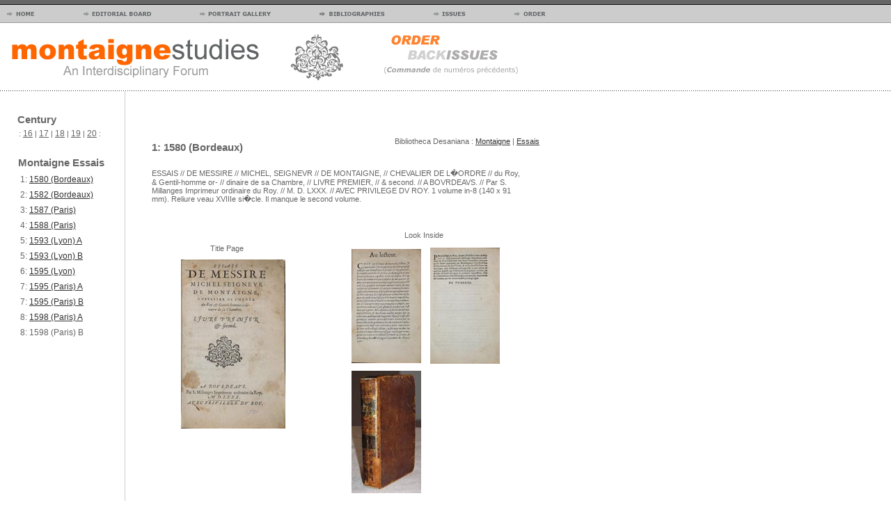

--- FILE ---
content_type: text/html; charset=utf-8
request_url: https://montaignestudies.uchicago.edu/h/lib/montaigne/essais/1580.shtml
body_size: 2741
content:
<!--REVISION = #1-->
<!--FILE = /LIBRARY-MONTAIGNE/-->
<!--DATE = 03.03.03-->



<html>
<head>
<title>Montaigne Studies - Montaigne Library</title>
<!--\START\--> 
<meta http-equiv="Content-Type" content="text/html; charset=iso-8859-1"/>
<meta name="Robots" content="index,follow"/>
<meta name="Description" content="An interdisciplinary journal published annually in February at the University of Chicago by the Division of the Humanities."/>
<meta name="Keywords" content="Montaigne Studies, Montaigne, Bordeaux Copy, montaigne, renaissance, university of chicago, french literature, philippe desan "/>
<meta name="Author" content="exr"/>
<meta name="Owner" content="montaigne-studies@uchicago.edu"/>
<script language="JavaScript" src="/inc/globals/js/common.js"></script>
<script language="JavaScript">
// RESIZE NS4

function documentReload(init) {
  if (init==true) with (navigator) {
       if ((appName=="Netscape")&&(parseInt(appVersion)==4)) {
           document.w=innerWidth; document.h=innerHeight; onresize=documentReload; 
}
}
  else if (innerWidth!=document.w || innerHeight!=document.h) location.reload();
}
documentReload(true);
</script>
</head>
<body bgcolor="#FFFFFF" leftmargin="0" topmargin="0" marginwidth="0" marginheight="0" background="/i/globals/back_index.gif" link="#333333" vlink="#666666" alink="#003366">
<table width="100%" border="0" cellspacing="0" cellpadding="0">
  <tr> 
    <td bgcolor="#666666"><img src="/i/globals/66-spacer.gif" width="1" height="6"></td>
  </tr>
  <tr bgcolor="#0f0f0f"> 
    <td><img src="/i/globals/spacer.gif" width="1" height="1"></td>
  </tr>
  <tr bgcolor="#cccccc"> 
    <td> 
      <table width="751" border="0" cellspacing="0" cellpadding="0">
        <tr> 
          <td width="5"><img src="/i/globals/spacer.gif" width="10" height="1"></td>
          <td width="40"><a href="/"><img src="/i/globals/nav/tnav_home.gif" width="40" height="25" name="HOME" border="0" alt="Home"></a></td>
          <td width="70"><img src="/i/globals/spacer.gif" width="70" height="1"></td>
          <td width="97"><a href="/h/ed_board"><img src="/i/globals/nav/tnav_editors-4.gif" width="97" height="25" name="EDBOARD" border="0" alt="Editorial Board"></a></td>
          <td width="70"><img src="/i/globals/spacer.gif" width="70" height="1"></td>
          <td width="102"><a href="/h/gallery/"><img src="/i/globals/nav/tnav_gallery-3.gif" width="102" height="25" name="GALLERY" border="0" alt="Portrait Gallery"></a></td>
          <td width="70"><img src="/i/globals/spacer.gif" width="70" height="1"></td>
          <td width="54"><a href="/h/lib"><img src="/i/globals/nav/tnav_bibliographies-3.gif" width="94" height="25" name="LIB" border="0" alt="Library"></a></td>
          <td width="70"><img src="/i/globals/spacer.gif" width="70" height="1"></td>
          <td width="46"><a href="/h/issues"><img src="/i/globals/nav/tnav_issues-5.gif" width="46" height="25" name="ISSUES" border="0" alt="Issues"></a></td>
          <td width="70"><img src="/i/globals/spacer.gif" width="70" height="1"></td>
          <td width="46"><a href="/order/order.shtml"><img src="/i/globals/nav/tnav_order-1.gif" width="46" height="25" name="ORDER" border="0" alt="Order"></a></td>
          <td width="11"> 
            <div align="right"></div>
          </td>
        </tr>
      </table>
    </td>
  </tr>
  <tr bgcolor="#999999"> 
    <td><img src="/i/globals/spacer.gif" width="1" height="1"></td>
  </tr>
</table>
<table width="753" border="0" cellspacing="0" cellpadding="0">
  <tr> 
    <td width="390" height="97"> 
      <div align="center"><img src="/i/globals/spacer.gif" width="2" height="1"><a href="/"><img src="/i/globals/logo_compromised.gif" width="386" height="69" border="0" alt="Montaigne Studies" name="TITLE"></a></div>
    </td>
    <td width="115" height="97"> 
      <div align="right"><img src="/i/globals/sprout-5.gif" width="100" height="81" border="0" name="LOGO"></div>
    </td>
    <td width="248" height="97"> 
      <div align="right"><img src="/i/globals/spacer.gif" width="5" height="1"><a href="/order/order.shtml"><img src="/i/globals/ORDBACK4.gif" width="211" height="78" alt="Order Back Issues" name="ORDBACK" border="0"></a></div>
    </td>
  </tr>
</table>
 
<table width="100%" border="0" cellspacing="0" cellpadding="0" background="/i/globals/top_DotDiv.gif">
  <tr> 
    <td><img src="/i/globals/spacer.gif" width="1" height="1"></td>
  </tr>
</table>
<table width="868" border="0" cellspacing="0" cellpadding="0">
  <tr> 
    <td height="455" width="169"> 
      <!--begin: 16thC sidenav-->
<table width="166" border="0" cellspacing="0" cellpadding="0">
  <tr> 
    <td width="25">&nbsp;</td>
    <td class="mHL1" width="141">Century</td>
  </tr>
</table>
<table width="171" border="0" cellspacing="0" cellpadding="0">
  <tr> 
    <td class="dst" width="25">&nbsp;&nbsp;&nbsp;&nbsp;</td>
    <td class="dst" width="10"> 
      <div align="center">:</div>
    </td>
    <td class="dst" width="145"><a class="dstL" href="/h/lib/montaigne/essais/16c.shtml">16</a> 
      | <a class="dstL" href="/h/lib/montaigne/essais/17c.shtml">17</a> 
      | <a class="dstL" href="/h/lib/montaigne/essais/18c.shtml">18</a> 
      | <a class="dstL" href="/h/lib/montaigne/essais/19c.shtml">19</a> 
      | <a class="dstL" href="/h/lib/montaigne/essais/20c.shtml">20</a> 
      :</td>
  </tr>
</table>
<br>
<table width="166" border="0" cellspacing="2" cellpadding="2">
  <tr> 
    <td width="16">&nbsp;</td>
    <td class="mHL1" width="136">Montaigne Essais</td>
  </tr>
</table>
<table width="165" border="0" cellspacing="0" cellpadding="0">
  <tr> 
    <td width="29" height="135">&nbsp;&nbsp;&nbsp;&nbsp;&nbsp;&nbsp;</td>
    <td width="136" height="135" class="dstL"> 1: <a href="/h/lib/montaigne/essais/1580.shtml">1580 
      (Bordeaux)</a> <br>
      2: <a href="/h/lib/montaigne/essais/1582.shtml">1582 (Bordeaux)</a> 
      <br>
      3: <a href="/h/lib/montaigne/essais/1587.shtml">1587 (Paris)</a> 
      <br>
      4: <a href="/h/lib/montaigne/essais/1588.shtml">1588 (Paris)</a> 
      <br>
      5: <a href="/h/lib/montaigne/essais/1593A.shtml">1593 (Lyon) 
      A</a><br>
      5: <a href="/h/lib/montaigne/essais/1593B.shtml">1593 (Lyon) 
      B</a> <br>
      6: <a href="/h/lib/montaigne/essais/1595L.shtml">1595 (Lyon)</a> 
      <br>
      7: <a href="/h/lib/montaigne/essais/1595P.shtml">1595 (Paris) A</a><br>
	  7: <a href="/h/lib/montaigne/essais/1595PB.shtml">1595 (Paris) B</a><br>
      8: <a href="/h/lib/montaigne/essais/1598.shtml">1598 (Paris) A</a><br> 
	  8: 1598 (Paris) B
    </td>
  </tr>
</table>
<table width="155" border="0" cellspacing="0" cellpadding="0">
  <tr> 
    <td height="389"> 
      <div align="center"><img src="/i/block_art.gif" width="75" height="27"></div>
    </td>
  </tr>
</table>
<!--end: 16thC sidenav-->
</td>
    <td height="455" width="10"> 
      <div align="right"><img src="/i/index_page/ccVDIV.gif" width="1" height="780"></div>
    </td>
    <td height="455" width="695"> 
      <table width="89%" border="0" cellspacing="0" cellpadding="0" align="center">
        <tr> 
          <td height="80">
            <table width="557" border="0" cellspacing="0" cellpadding="0">
              <tr> 
                <td class="mHL1" width="181"><br>
                  1: 1580 (Bordeaux)</td>
                <td width="376"> 
                  <div align="right" class="dst">Bibliotheca Desaniana : <a href="/h/lib/montaigne">Montaigne</a> 
                    | <a href="/h/lib/montaigne/essais">Essais</a></div>
                </td>
              </tr>
            </table>
          </td>
        </tr>
        <tr> 
          <td height="368"> 
            <table width="536" border="0" cellspacing="0" cellpadding="0">
              <tr> 
                <td width="98%"> <span class="dst2"> ESSAIS // DE MESSIRE // 
                  MICHEL, SEIGNEVR // DE MONTAIGNE, // CHEVALIER DE L�ORDRE // 
                  du Roy, & Gentil-homme or- // dinaire de sa Chambre, // LIVRE 
                  PREMIER, // & second. // A BOVRDEAVS. // Par S. Millanges Imprimeur 
                  ordinaire du Roy. // M. D. LXXX. // AVEC PRIVILEGE DV ROY. 1 
                  volume in-8 (140 x 91 mm). Reliure veau XVIIIe si�cle. Il manque 
                  le second volume. </span><br>
                  <br>
                  <br>
                  <table width="491" border="0" cellspacing="0" cellpadding="0" align="center">
                    <tr> 
                      <td width="4"> 
                        <div align="center"></div>
                      </td>
                      <td width="263" class="dst"> 
                        <div align="center"><br>
                          <table width="229" border="0" cellspacing="0" cellpadding="0" align="center">
                            <tr> 
                              <td height="32">
                                <table width="152" border="0" cellspacing="0" cellpadding="0">
                                  <tr>
                                    <td width="42">&nbsp;</td>
                                    <td class="dst2" width="110">Title Page</td>
                                  </tr>
                                </table>
                                
                              </td>
                            </tr>
                            <tr>
                              <td height="133"><a href="/images/new/1-1580-title.jpg"><img src="/images/new/1-1580-small.jpg" name="mainimage" width="150" height="243" border="0" alt="Click for larger image"></a></td>
                            </tr>
                            <tr>
                              <td height="152">&nbsp;</td>
                            </tr>
                          </table>
                        </div>
                      </td>
                      <td width="224" class="dst"> 
                        <div align="left">
                          <table width="152" border="0" cellspacing="0" cellpadding="0">
                            <tr> 
                              <td width="57">&nbsp;</td>
                              <td class="dst2" width="95"> 
                                <div align="center">Look Inside</div>
                              </td>
                            </tr>
                          </table>
                          <table width="227" border="0" cellspacing="0" cellpadding="0">
                            <tr>
                              <td height="186"><a href="/images/new/1-1580-1.jpg"><img src="/images/thumbs/1-1580-1_t.jpg" width="100" height="164" border="0" alt="Click for larger image"></a></td>
                              <td height="186"><a href="/images/new/1-1580-2.jpg"><img src="/images/thumbs/1-1580-2_t.jpg" width="100" height="167" border="0" alt="Click for larger image"></a></td>
                            </tr>
                            <tr>
                              <td><a href="/images/new/1-1580-3.jpg"><img src="/images/thumbs/1-1580-3_t.jpg" width="100" height="176" border="0" alt="Click for larger image"></a></td>
                              <td>&nbsp;</td>
                            </tr>
                          </table>
                          <a href="/images/new/1-1580-1.jpg"><br>
                          </a><br>
                          <br>
                          <br>
                          <br>
                        </div>
                      </td>
                    </tr>
                  </table>
                </td>
              </tr>
            </table>
          </td>
        </tr>
      </table>
      <table width="100" border="0" cellspacing="0" cellpadding="0" name="SPACER_TABLE">
        <tr> 
          <td height="110">&nbsp;</td>
        </tr>
      </table>
    </td>
  </tr>
</table>
<table width="100%" border="0" cellspacing="0" cellpadding="0">
  <tr bgcolor="#ff6600"> 
    <td height="64"> 
      <table width="770" border="0" cellspacing="0" cellpadding="0">
        <tr> 
          <td width="9%"></td>
          <td width="82%"> 
            <div align="left"><a href="/h/site/copyright"><img src="/i/globals/copyright03.gif" width="220" height="13" name="COPYRIGHT" border="0" alt="View Site Credits/Copyright"></a></div>
          </td>
          <td width="9%"> 
            <div align="left"><img src="/i/globals/contact_map_button.gif" width="125" height="10" border="0" alt="Contact" name="CONTACT" usemap="#CONTACTMap"><map name="CONTACTMap"><area shape="rect" coords="72,-1,127,13" href="/h/site/map" alt="Site Map" title="Site Map"><area shape="rect" coords="3,-4,64,17" href="/h/site/contact" alt="Contact" title="Contact"></map></div>
          </td>
        </tr>
      </table>
    </td>
  </tr>
</table>
</body>
</html>


--- FILE ---
content_type: text/css
request_url: https://montaignestudies.uchicago.edu/inc/globals/css/tier1.css
body_size: 387
content:
.dst {
	FONT-SIZE: 11px; COLOR: #666666; LINE-HEIGHT: normal; FONT-FAMILY: Arial, Helvetica, sans-serif
}
.dsti {
	FONT-SIZE: 11px; COLOR: #333333; LINE-HEIGHT: normal; FONT-FAMILY: Arial, Helvetica, sans-serif
}
.dstL {
	FONT-SIZE: 12px; COLOR: #666666; LINE-HEIGHT: 22px; FONT-FAMILY: Arial, Helvetica, sans-serif
}
.spt {
	FONT-SIZE: 11px; COLOR: #585958; LINE-HEIGHT: normal; FONT-FAMILY: Verdana
}
.GTXT {
        FONT-SIZE: 11px; COLOR: #585958; LINE-HEIGHT: 15px; FONT-FAMILY: Verdana
}
.sptb {
	FONT-SIZE: 11px; COLOR: #585958; LINE-HEIGHT: normal; FONT-FAMILY: Verdana; FONT-WEIGHT: bold
}
.sptb2 {
	FONT-SIZE: 11px; COLOR: #ffffff; LINE-HEIGHT: normal; FONT-FAMILY: Verdana; FONT-WEIGHT: bold
}
.formST {  
          font-family: Verdana, Arial, Helvetica, sans-serif; font-size: 10px; border: #333333; border-style: solid; border-top-width: thin; border-right-width: thin; border-bottom-width: thin; border-left-width: thin
}
.dst2 {
	MARGIN-TOP: 8px; MARGIN-BOTTOM: 8px; FONT-SIZE: 11px; FONT-FAMILY: Arial, Helvetica, sans-serif; COLOR: #666666; TEXT-DECORATION: none
}
.dst2b {
	FONT-SIZE: 11px; FONT-FAMILY: Verdana, sans-serif; COLOR: #666666; FONT-WEIGHT: bold; TEXT-DECORATION: none
}
.dst2c {
	FONT-SIZE: 12px; FONT-FAMILY: Arial, Helvetica, sans-serif; COLOR: #666666; FONT-WEIGHT: bold; TEXT-DECORATION: none
}
.dst3b {
	FONT-SIZE: 12px; FONT-FAMILY: Verdana, sans-serif; COLOR: #666666; FONT-WEIGHT: bold; TEXT-DECORATION: none
}
.redder {
	  FONT: bold 12px Arial, Helvetica, sans-serif; COLOR: #666666; TEXT-DECORATION: none
}
.mHL1 {
	  FONT: bold 15px Arial, Helvetica, sans-serif; COLOR: #666666; TEXT-DECORATION: none
}
.contactBD {  
              font-family: Verdana, Arial, Helvetica, sans-serif; font-size: 10px; font-style: normal; line-height: normal; color: #333333; font-weight: normal
}
.contactHL {  
              font-family: Verdana, Arial, Helvetica, sans-serif; font-size: medium; font-style: normal; font-weight: bold; color: #666666; text-decoration: underline
}
.contactEML { 
               font-family: Verdana, Arial, Helvetica, sans-serif; font-size: 12px; font-style: normal; font-weight: bold; color: #333333 ; text-decoration: underline
}
A.dlt {
	FONT-SIZE: 13px; color:#585958; text-decoration:none; FONT-FAMILY: verdana
}


--- FILE ---
content_type: text/javascript
request_url: https://montaignestudies.uchicago.edu/inc/globals/js/common.js
body_size: 2023
content:
<!--

// last_update: 05-13-03 (rent)


// BROWSER CHECKPOINT

var agentl=navigator.userAgent.toLowerCase();

var isDOM = (document.getElementById)?true:false;
var isNS4 = (document.layers)?true:false;
var isIE = (document.all)?true:false;
var isOpera = (navigator.userAgent.substr(navigator.userAgent.indexOf("Opera")+6,1)<=6)?true:false;
var isSafari = ((agentl.indexOf('safari')!=-1)&&(agentl.indexOf('mac')!=-1))?true:false;  // no object detection at this time

// SAFARI REDIRECT

//if (isSafari) {
//     window.location.href = "/i2.shtml"
//}


//var sbin = "/inc/globals/css/";  // CSS bin   
//var jbin = "/inc/globals/js/";   // JS bin

// NS4 problematic - feed it custom CSS

if (isNS4) {

     document.write('<link rel="stylesheet" href="/inc/globals/css/NS4.css" type="text/css">');
}

else {
     document.write('<link rel="styleSheet" href="/inc/globals/css/tier1.css" type="text/css">');
}

// POPUP

       function viewDoc(document) {
        
        cLeft=(screen.width)?(screen.width-455)/2:100;
        cTop=(screen.height)?(screen.height-265)/2:100;

window.open('/h/popup/'+document+'.html','_blank','scrollbars=no,resizable=no,menubar=no,height=265,width=455,innerheight=265,innerwidth=455,top='+cTop+',left='+cLeft+'');
        }

// IMAGE CACHE/SWAP
/******************************************************
*	function cache(imgStr,SRC) {
*        	if (document.images) {
*                	eval(imgStr+' = new Image()');
*                	eval(imgStr+'.src = "'+SRC+'"');
*        	}
*	}
*
*	function swap(imgName,imgObj,layer) {
*        	if (document.images) {
*                	
*                        	document.images[imgName].src = eval(imgObj+".src");
*                	}
*        	}
*	
*
*DIR="i/globals/nav/";	// ref curr image dirs		
*
*		cache("tnav1", DIR +"tab_order.gif")                   // nav tab swaps
*		cache("tnav1_on", DIR + "tab_order_on.gif")
*		cache("tnav2", DIR +"tab_commande.gif")
*		cache("tnav2_on", DIR + "tab_commande_on.gif")
* 
***************************************************************/        
//-->